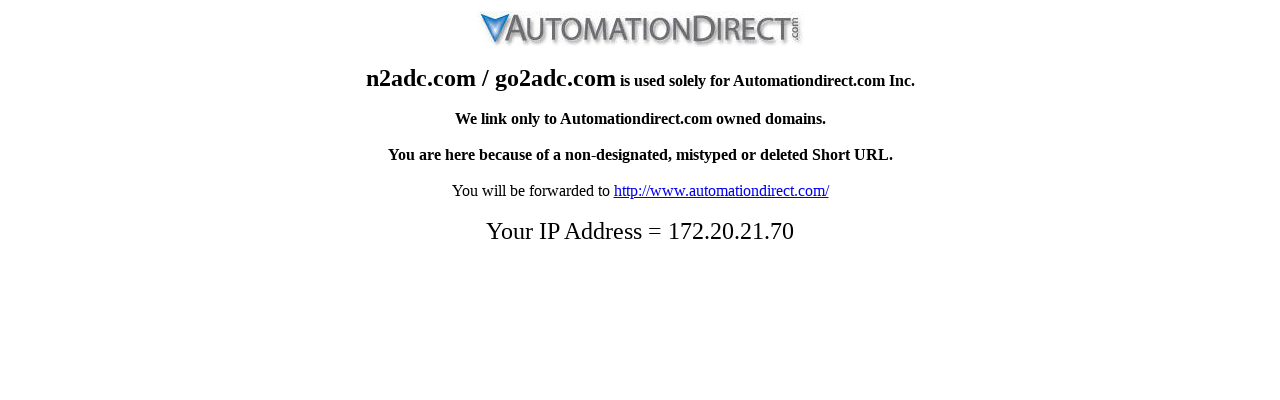

--- FILE ---
content_type: text/html; charset=UTF-8
request_url: http://go2adc.com/
body_size: 903
content:
<!DOCTYPE HTML PUBLIC "-//W3C//DTD HTML 4.01 Transitional//EN">

<html>
<head>
	<title>AutomationDirect - N2ADC Home Page </title>
   <Meta http-equiv="refresh" content="7;URL=http://www.automationdirect.com/">
</head>

<body>

<table align="center" width="95%">
<tr><td align="center">
	<a href="http://www.automationdirect.com/"><img src="images/parked-header-logo-narrow.jpg" border="0"></a><br>
	<b><br><font size='5'>n2adc.com / go2adc.com</font> is used solely for Automationdirect.com Inc.
	<br>
	<br>We link only to Automationdirect.com owned domains.
	<br>
	<br>You are here because of a non-designated, mistyped or deleted Short URL.
	<br></b>
	<br>You will be forwarded to <a href="http://www.automationdirect.com/">http://www.automationdirect.com/</a>
	<br><br>
<font size='5'>Your IP Address = 172.20.21.70</font></td></tr>
</table>

</body>
</html>

